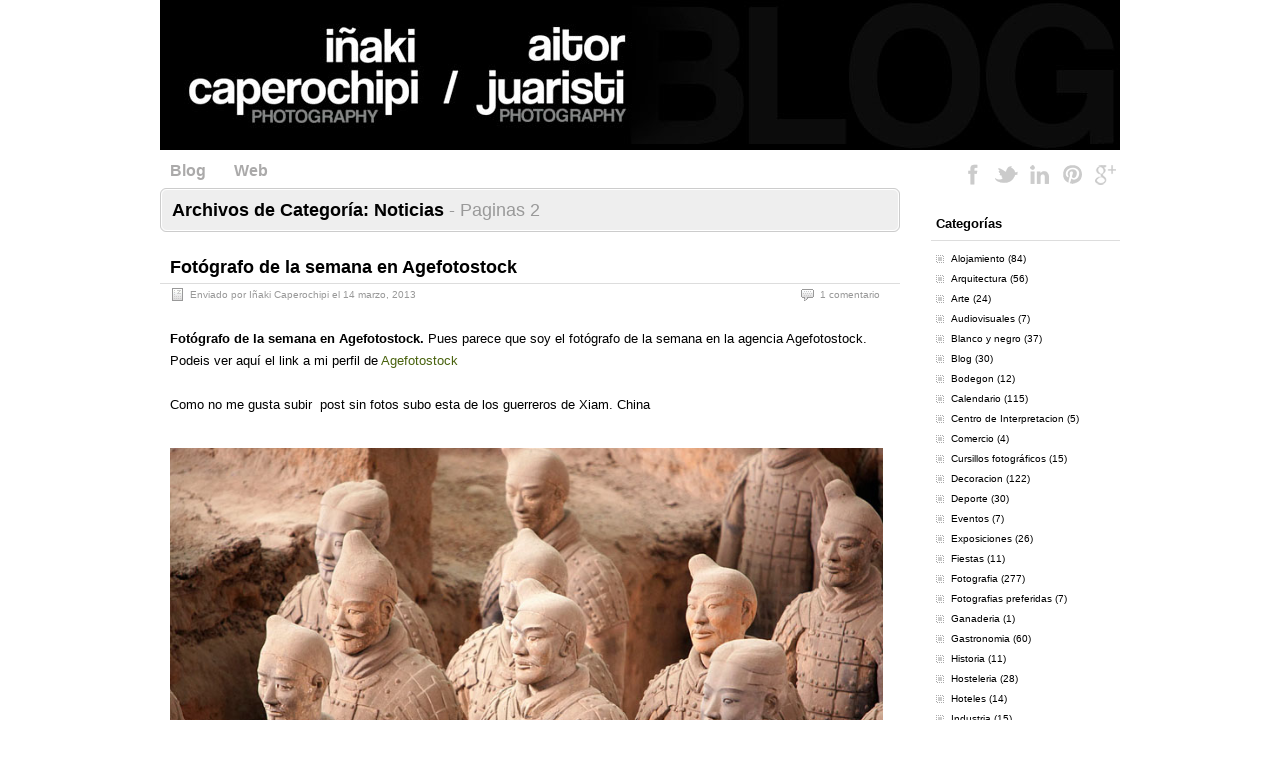

--- FILE ---
content_type: text/html; charset=UTF-8
request_url: http://www.ikapero.com/blog/index.php/category/noticias/page/2/
body_size: 13304
content:
<!DOCTYPE html PUBLIC "-//W3C//DTD XHTML 1.0 Transitional//EN" "http://www.w3.org/TR/xhtml1/DTD/xhtml1-transitional.dtd">
<html xmlns="http://www.w3.org/1999/xhtml" lang="es">
<head profile="http://gmpg.org/xfn/11">
	<meta http-equiv="Content-Type" content="text/html; charset=UTF-8" />
	<title>Noticias Archives - Página 2 de 3 - El Blog de Iñaki Caperochipi</title>
	<link rel="stylesheet" type="text/css" media="all" href="http://www.ikapero.com/blog/wp-content/themes/zbench/style.css" />
		<link rel="pingback" href="http://www.ikapero.com/blog/xmlrpc.php" />
	
	<!-- This site is optimized with the Yoast SEO plugin v15.6.2 - https://yoast.com/wordpress/plugins/seo/ -->
	<meta name="robots" content="index, follow, max-snippet:-1, max-image-preview:large, max-video-preview:-1" />
	<link rel="canonical" href="http://www.ikapero.com/blog/index.php/category/noticias/page/2/" />
	<link rel="prev" href="http://www.ikapero.com/blog/index.php/category/noticias/" />
	<link rel="next" href="http://www.ikapero.com/blog/index.php/category/noticias/page/3/" />
	<meta property="og:locale" content="es_ES" />
	<meta property="og:type" content="article" />
	<meta property="og:title" content="Noticias Archives - Página 2 de 3 - El Blog de Iñaki Caperochipi" />
	<meta property="og:url" content="http://www.ikapero.com/blog/index.php/category/noticias/" />
	<meta property="og:site_name" content="El Blog de Iñaki Caperochipi" />
	<script type="application/ld+json" class="yoast-schema-graph">{"@context":"https://schema.org","@graph":[{"@type":"WebSite","@id":"https://www.ikapero.com/blog/#website","url":"https://www.ikapero.com/blog/","name":"El Blog de I\u00f1aki Caperochipi","description":"","potentialAction":[{"@type":"SearchAction","target":"https://www.ikapero.com/blog/?s={search_term_string}","query-input":"required name=search_term_string"}],"inLanguage":"es"},{"@type":"CollectionPage","@id":"http://www.ikapero.com/blog/index.php/category/noticias/page/2/#webpage","url":"http://www.ikapero.com/blog/index.php/category/noticias/page/2/","name":"Noticias Archives - P\u00e1gina 2 de 3 - El Blog de I\u00f1aki Caperochipi","isPartOf":{"@id":"https://www.ikapero.com/blog/#website"},"inLanguage":"es","potentialAction":[{"@type":"ReadAction","target":["http://www.ikapero.com/blog/index.php/category/noticias/page/2/"]}]}]}</script>
	<!-- / Yoast SEO plugin. -->


<link rel='dns-prefetch' href='//s.w.org' />
<link rel="alternate" type="application/rss+xml" title="El Blog de Iñaki Caperochipi &raquo; Feed" href="http://www.ikapero.com/blog/index.php/feed/" />
<link rel="alternate" type="application/rss+xml" title="El Blog de Iñaki Caperochipi &raquo; Feed de los comentarios" href="http://www.ikapero.com/blog/index.php/comments/feed/" />
<link rel="alternate" type="application/rss+xml" title="El Blog de Iñaki Caperochipi &raquo; Categoría Noticias del feed" href="http://www.ikapero.com/blog/index.php/category/noticias/feed/" />
<!-- This site is powered by Shareaholic - https://shareaholic.com -->
<script type='text/javascript' data-cfasync='false'>
  //<![CDATA[
    _SHR_SETTINGS = {"endpoints":{"local_recs_url":"http:\/\/www.ikapero.com\/blog\/wp-admin\/admin-ajax.php?action=shareaholic_permalink_related"}};
  //]]>
</script>
<script type='text/javascript' data-cfasync='false'
        src='//dsms0mj1bbhn4.cloudfront.net/assets/pub/shareaholic.js'
        data-shr-siteid='ec813029391d42572fd7a32cc089afe6' async='async' >
</script>

<!-- Shareaholic Content Tags -->
<meta name='shareaholic:site_name' content='El Blog de Iñaki Caperochipi' />
<meta name='shareaholic:language' content='es' />
<meta name='shareaholic:site_id' content='ec813029391d42572fd7a32cc089afe6' />
<meta name='shareaholic:wp_version' content='7.8.0.4' />

<!-- Shareaholic Content Tags End -->
		<script type="text/javascript">
			window._wpemojiSettings = {"baseUrl":"https:\/\/s.w.org\/images\/core\/emoji\/13.0.1\/72x72\/","ext":".png","svgUrl":"https:\/\/s.w.org\/images\/core\/emoji\/13.0.1\/svg\/","svgExt":".svg","source":{"concatemoji":"http:\/\/www.ikapero.com\/blog\/wp-includes\/js\/wp-emoji-release.min.js?ver=5.6.16"}};
			!function(e,a,t){var n,r,o,i=a.createElement("canvas"),p=i.getContext&&i.getContext("2d");function s(e,t){var a=String.fromCharCode;p.clearRect(0,0,i.width,i.height),p.fillText(a.apply(this,e),0,0);e=i.toDataURL();return p.clearRect(0,0,i.width,i.height),p.fillText(a.apply(this,t),0,0),e===i.toDataURL()}function c(e){var t=a.createElement("script");t.src=e,t.defer=t.type="text/javascript",a.getElementsByTagName("head")[0].appendChild(t)}for(o=Array("flag","emoji"),t.supports={everything:!0,everythingExceptFlag:!0},r=0;r<o.length;r++)t.supports[o[r]]=function(e){if(!p||!p.fillText)return!1;switch(p.textBaseline="top",p.font="600 32px Arial",e){case"flag":return s([127987,65039,8205,9895,65039],[127987,65039,8203,9895,65039])?!1:!s([55356,56826,55356,56819],[55356,56826,8203,55356,56819])&&!s([55356,57332,56128,56423,56128,56418,56128,56421,56128,56430,56128,56423,56128,56447],[55356,57332,8203,56128,56423,8203,56128,56418,8203,56128,56421,8203,56128,56430,8203,56128,56423,8203,56128,56447]);case"emoji":return!s([55357,56424,8205,55356,57212],[55357,56424,8203,55356,57212])}return!1}(o[r]),t.supports.everything=t.supports.everything&&t.supports[o[r]],"flag"!==o[r]&&(t.supports.everythingExceptFlag=t.supports.everythingExceptFlag&&t.supports[o[r]]);t.supports.everythingExceptFlag=t.supports.everythingExceptFlag&&!t.supports.flag,t.DOMReady=!1,t.readyCallback=function(){t.DOMReady=!0},t.supports.everything||(n=function(){t.readyCallback()},a.addEventListener?(a.addEventListener("DOMContentLoaded",n,!1),e.addEventListener("load",n,!1)):(e.attachEvent("onload",n),a.attachEvent("onreadystatechange",function(){"complete"===a.readyState&&t.readyCallback()})),(n=t.source||{}).concatemoji?c(n.concatemoji):n.wpemoji&&n.twemoji&&(c(n.twemoji),c(n.wpemoji)))}(window,document,window._wpemojiSettings);
		</script>
		<style type="text/css">
img.wp-smiley,
img.emoji {
	display: inline !important;
	border: none !important;
	box-shadow: none !important;
	height: 1em !important;
	width: 1em !important;
	margin: 0 .07em !important;
	vertical-align: -0.1em !important;
	background: none !important;
	padding: 0 !important;
}
</style>
	<link rel='stylesheet' id='wp-block-library-css'  href='http://www.ikapero.com/blog/wp-includes/css/dist/block-library/style.min.css?ver=5.6.16' type='text/css' media='all' />
<link rel='stylesheet' id='wpt-twitter-feed-css'  href='http://www.ikapero.com/blog/wp-content/plugins/wp-to-twitter/css/twitter-feed.css?ver=5.6.16' type='text/css' media='all' />
<link rel="https://api.w.org/" href="http://www.ikapero.com/blog/index.php/wp-json/" /><link rel="alternate" type="application/json" href="http://www.ikapero.com/blog/index.php/wp-json/wp/v2/categories/156" /><link rel="EditURI" type="application/rsd+xml" title="RSD" href="http://www.ikapero.com/blog/xmlrpc.php?rsd" />
<link rel="wlwmanifest" type="application/wlwmanifest+xml" href="http://www.ikapero.com/blog/wp-includes/wlwmanifest.xml" /> 
<meta name="generator" content="WordPress 5.6.16" />
	<meta name="viewport" content="width=device-width"/><!-- for mobile -->
</head>
<body class="archive paged category category-noticias category-156 paged-2 category-paged-2">
<!--<div id="nav">
	<div class="nav-inside">
		<div id="menus">
			<ul id="menus-dt" class="menus-dt">
				<li id="menu-item-12803" class="menu-item menu-item-type-custom menu-item-object-custom menu-item-12803"><a href="https://ikapero.com">Web</a></li>
			</ul>
			<ul id="menus-m" class="menus-m">
				<li>Menu</li>
			</ul>
		</div>
		<div id="search">
			<form id="searchform" method="get" action="http://www.ikapero.com/blog/">
<input type="text" value="Busqueda: escriba y pulse enter" onfocus="if (this.value == 'Busqueda: escriba y pulse enter') {this.value = '';}" onblur="if (this.value == '') {this.value = 'Busqueda: escriba y pulse enter';}" size="35" maxlength="50" name="s" id="s" />
<input type="submit" id="searchsubmit" value="BUSQUEDA" />
</form>		</div>
	</div>
</div>
<div id="header">
		<div class="site_title">
		<h1><a href="http://www.ikapero.com/blog/">El Blog de Iñaki Caperochipi</a></h1>
		<h2></h2>
		<div class="clear"></div>
	</div>
	</div>-->


<div id="header hola">
	<div id="header_box">
				<div id="header_logo">
			<img src="http://www.ikapero.com/blog/wp-content/themes/zbench/imagenes/logo_blog_ikapero.jpg" alt="Visiones Propias | Blog de Iñaki Kaperochipi" usemap="#imagen_cabecera"/>
			<map name="imagen_cabecera">
  				<area shape="rect" coords="0,0,960,150" href="http://www.ikapero.com/blog" alt="Blog de Iñaki Kaperochipi" />
			</map>
		</div>
	</div>
	<div class="clear"></div>

</div>

<div id="nav">
	<div id="menus">
		<ul><li><a href="http://www.ikapero.com/blog">Blog</a></li></ul>
		<ul id="menu-principal-1" class="menu"><li class="menu-item menu-item-type-custom menu-item-object-custom menu-item-12803"><a href="https://ikapero.com">Web</a></li>
</ul>	</div>
	<div id="contenido_barra_social">
		<ul id="nav-social">            
            		<li id="lk-nav-social-facebook" class="primero"><a href="https://www.facebook.com/Inaki.Caperochipi" target="_blank">Facebook</a></li>            
            		<li id="lk-nav-social-twitter"><a href="https://twitter.com/ikapero"  target="_blank">Twitter</a></li>            
            		<li id="lk-nav-social-linkedin"><a href="https://www.linkedin.com/in/ikapero" target="_blank">LinkedIn</a></li>            
            		<li id="lk-nav-social-pinterest" class="ultimo"><a href="http://pinterest.com/ikapero/" target="_blank">Pinterest</a></li>  
            		<li id="lk-nav-social-googleplus" class="ultimo"><a href="http://google.com/+IñakiCaperochipi" target="_blank">Google Plus</a></li>	
		</ul>
 	</div>
 	<div class="clear"></div>
</div>
<div id="wrapper">
<div id="content">
		<div class="page-title">
					<h1>Archivos de Categoría: <span>Noticias<span class="page-title-paged"> - Paginas 2</span></span></h1>
			</div>
		<div class="post-3981 post type-post status-publish format-standard hentry category-noticias tag-agefotostock tag-noticias-2" id="post-3981"><!-- post div -->
		<h2 class="title"><a href="http://www.ikapero.com/blog/index.php/2013/03/fotografo-de-la-semana-en-agefotostock/" title="Permalink to Fotógrafo de la semana en Agefotostock">Fotógrafo de la semana en Agefotostock</a></h2>
		<div class="post-info-top">
			<span class="post-info-date">
				Enviado por <a href="http://www.ikapero.com/blog/index.php/author/ikapero/" title="View all posts by Iñaki Caperochipi" rel="author">Iñaki Caperochipi</a>
				el <a href="http://www.ikapero.com/blog/index.php/2013/03/fotografo-de-la-semana-en-agefotostock/" title="12:40" rel="bookmark">14 marzo, 2013</a>
							</span>
			<span class="gotocomments"><a href="http://www.ikapero.com/blog/index.php/2013/03/fotografo-de-la-semana-en-agefotostock/#comments">1 comentario</a></span>
		</div>
		<div class="clear"></div>
		<div class="entry">
			<p><strong>Fotógrafo de la semana en Agefotostock.</strong> Pues parece que soy el fotógrafo de la semana en la agencia Agefotostock. Podeis ver aquí el link a mi perfil de <a href="http://bit.ly/YrRLeZ" target="_blank">Agefotostock</a></p>
<p>Como no me gusta subir  post sin fotos subo esta de los guerreros de Xiam. China</p>
<p><img loading="lazy" class="alignnone size-full wp-image-3983" title="Guerreros de Terracota" src="http://www.ikapero.com/blog/wp-content/uploads/2013/03/MG_69361.jpg" alt="" width="820" height="547" srcset="http://www.ikapero.com/blog/wp-content/uploads/2013/03/MG_69361.jpg 820w, http://www.ikapero.com/blog/wp-content/uploads/2013/03/MG_69361-300x200.jpg 300w" sizes="(max-width: 820px) 100vw, 820px" /></p>
<div class='shareaholic-canvas' data-app-id='14036142' data-app='recommendations' data-title='Fotógrafo de la semana en Agefotostock' data-link='http://www.ikapero.com/blog/index.php/2013/03/fotografo-de-la-semana-en-agefotostock/' data-summary=''></div>		</div><!-- END entry -->
	</div><!-- END post -->
		<div class="post-3337 post type-post status-publish format-standard hentry category-blog category-noticias tag-aniversario tag-blog-2" id="post-3337"><!-- post div -->
		<h2 class="title"><a href="http://www.ikapero.com/blog/index.php/2012/11/el-blog-esta-de-aniversario/" title="Permalink to El blog está de aniversario.">El blog está de aniversario.</a></h2>
		<div class="post-info-top">
			<span class="post-info-date">
				Enviado por <a href="http://www.ikapero.com/blog/index.php/author/ikapero/" title="View all posts by Iñaki Caperochipi" rel="author">Iñaki Caperochipi</a>
				el <a href="http://www.ikapero.com/blog/index.php/2012/11/el-blog-esta-de-aniversario/" title="07:59" rel="bookmark">28 noviembre, 2012</a>
							</span>
			<span class="gotocomments"><a href="http://www.ikapero.com/blog/index.php/2012/11/el-blog-esta-de-aniversario/#comments">1 comentario</a></span>
		</div>
		<div class="clear"></div>
		<div class="entry">
			<p><strong>El blog está de aniversario. </strong>Durante este mes hemos cumplido nuestro primer aniversario. Parece que fue ayer cuando empezamos a andar. Al principio no sabía lo que duraría esto. Con el tiempo y una vez cogido el ritmo, vas posteando con asiduidad. El numero de visitas sube poco a poco y empiezas a tener unos cuantos seguidores fijos. No soy muy amigo de los números y de las estadísticas pero en este primer año he publicado 207 entradas, que se han posicionado en 23 categorías diferentes. Para ser un blog de contenido propio, creo que está bastante bien. Ganas no me faltan. Me seguireis viendo y leyendo por aqui y también tenis la <a href="http://www.ikapero.com/es/" target="_blank">web</a> para ver mis trabajos.</p>
<p>Espero vuestros comentarios.</p>
<p>Agur</p>
<div class='shareaholic-canvas' data-app-id='14036142' data-app='recommendations' data-title='El blog está de aniversario.' data-link='http://www.ikapero.com/blog/index.php/2012/11/el-blog-esta-de-aniversario/' data-summary=''></div>		</div><!-- END entry -->
	</div><!-- END post -->
		<div class="post-3202 post type-post status-publish format-standard hentry category-fotografia-2 category-noticias tag-fotografo tag-homenaje tag-muerte" id="post-3202"><!-- post div -->
		<h2 class="title"><a href="http://www.ikapero.com/blog/index.php/2012/11/homenaje-a-felix-ordonez-fotografo/" title="Permalink to Homenaje a Felix Ordoñez, fotógrafo">Homenaje a Felix Ordoñez, fotógrafo</a></h2>
		<div class="post-info-top">
			<span class="post-info-date">
				Enviado por <a href="http://www.ikapero.com/blog/index.php/author/ikapero/" title="View all posts by Iñaki Caperochipi" rel="author">Iñaki Caperochipi</a>
				el <a href="http://www.ikapero.com/blog/index.php/2012/11/homenaje-a-felix-ordonez-fotografo/" title="23:36" rel="bookmark">7 noviembre, 2012</a>
							</span>
			<span class="gotocomments"><a href="http://www.ikapero.com/blog/index.php/2012/11/homenaje-a-felix-ordonez-fotografo/#respond">Sin comentarios</a></span>
		</div>
		<div class="clear"></div>
		<div class="entry">
			<p><strong>Homenaje a Felix Ordoñez, fotógrafo. </strong>Hoy es uno de esos días tristes que nos regala la vida. Llegas a casa y te encuentras una mala noticia en tu correo. Un compañero, Felix Ordoñez, ha fallecido en un accidente de trafico, cuando volvía de cubrir el partido de Champions del Real Madrid. Compartíamos amigos en foros y redes sociales. Amigo de todos y colega. Os invito a que veaís una galería de sus fotos aqui:<a href="http://bit.ly/Ul9N3e" target="_blank"> FELIX ORDOÑEZ</a></p>
<p><img loading="lazy" class="alignnone size-full wp-image-3203" title="66285_549995331692999_533116165_n" src="http://www.ikapero.com/blog/wp-content/uploads/2012/11/66285_549995331692999_533116165_n.jpg" alt="Felix Ordoñez" width="556" height="402" srcset="http://www.ikapero.com/blog/wp-content/uploads/2012/11/66285_549995331692999_533116165_n.jpg 556w, http://www.ikapero.com/blog/wp-content/uploads/2012/11/66285_549995331692999_533116165_n-300x216.jpg 300w" sizes="(max-width: 556px) 100vw, 556px" /></p>
<p>&nbsp;</p>
<div class='shareaholic-canvas' data-app-id='14036142' data-app='recommendations' data-title='Homenaje a Felix Ordoñez, fotógrafo' data-link='http://www.ikapero.com/blog/index.php/2012/11/homenaje-a-felix-ordonez-fotografo/' data-summary=''></div>		</div><!-- END entry -->
	</div><!-- END post -->
		<div class="post-2919 post type-post status-publish format-standard hentry category-cursillos-fotograficos category-fotografia-2 category-noticias tag-artezaleak tag-cursillo-fotografico tag-fotografia" id="post-2919"><!-- post div -->
		<h2 class="title"><a href="http://www.ikapero.com/blog/index.php/2012/10/nuevo-cursillo-fotografico-en-zarautz-y-orio/" title="Permalink to Nuevo cursillo fotográfico en Zarautz y Orio">Nuevo cursillo fotográfico en Zarautz y Orio</a></h2>
		<div class="post-info-top">
			<span class="post-info-date">
				Enviado por <a href="http://www.ikapero.com/blog/index.php/author/ikapero/" title="View all posts by Iñaki Caperochipi" rel="author">Iñaki Caperochipi</a>
				el <a href="http://www.ikapero.com/blog/index.php/2012/10/nuevo-cursillo-fotografico-en-zarautz-y-orio/" title="23:33" rel="bookmark">3 octubre, 2012</a>
							</span>
			<span class="gotocomments"><a href="http://www.ikapero.com/blog/index.php/2012/10/nuevo-cursillo-fotografico-en-zarautz-y-orio/#comments">2 comentarios</a></span>
		</div>
		<div class="clear"></div>
		<div class="entry">
			<p><strong>Nuevo cursillo fotográfico en Zarautz y Orio</strong>. Estamos programando un nuevo cursillo fotográfico que se impartirá en Artezaleak de Zarautz para la primera semana de Noviembre. Si estais interesados podeis apuntaros en persona en las oficinas de Artezaleak, o mandando un correo electrónico a <a href="mailto:artezaleak@telefonica.net">artezaleak@telefonica.net</a> o llamandoal telefono 943835568.</p>
<p>Asimismo como novedad vamos a realizar un primer curso en Orio. Los que estéis interesados contactar conmigo dejando un comentario</p>
<div class='shareaholic-canvas' data-app-id='14036142' data-app='recommendations' data-title='Nuevo cursillo fotográfico en Zarautz y Orio' data-link='http://www.ikapero.com/blog/index.php/2012/10/nuevo-cursillo-fotografico-en-zarautz-y-orio/' data-summary=''></div>		</div><!-- END entry -->
	</div><!-- END post -->
		<div class="post-2898 post type-post status-publish format-standard hentry category-exposiciones category-fotografia-2 category-noticias category-viajes tag-exposicion tag-nativos tag-papua-nueva-guinea tag-retratos" id="post-2898"><!-- post div -->
		<h2 class="title"><a href="http://www.ikapero.com/blog/index.php/2012/10/exposicion-de-retratos-de-nativos-de-papua-nueva-guinea-en-salatxo-de-orio/" title="Permalink to Exposición de retratos de nativos de Papua Nueva Guinea en Salatxo de Orio">Exposición de retratos de nativos de Papua Nueva Guinea en Salatxo de Orio</a></h2>
		<div class="post-info-top">
			<span class="post-info-date">
				Enviado por <a href="http://www.ikapero.com/blog/index.php/author/ikapero/" title="View all posts by Iñaki Caperochipi" rel="author">Iñaki Caperochipi</a>
				el <a href="http://www.ikapero.com/blog/index.php/2012/10/exposicion-de-retratos-de-nativos-de-papua-nueva-guinea-en-salatxo-de-orio/" title="10:54" rel="bookmark">3 octubre, 2012</a>
							</span>
			<span class="gotocomments"><a href="http://www.ikapero.com/blog/index.php/2012/10/exposicion-de-retratos-de-nativos-de-papua-nueva-guinea-en-salatxo-de-orio/#respond">Sin comentarios</a></span>
		</div>
		<div class="clear"></div>
		<div class="entry">
			<p>Durante todo el mes de Noviembre cuelgo una exposición de retratos de nativos de <a href="http://www.ikapero.com/es/galeria/08_viajes/03_oceania/01_Papua_Nueva_guinea" target="_blank">Papua Nueva Guinea</a> en el Salatxo de Orio.  Este trabajo forma parte de un reportaje que hicimos en dicha isla. El objetivo primordial fue asistir a los Sing Sing de Mount Hagen. Alli durante varios dias tuvimos la oportunidad de  confraternizar con mas de 50 grupos sociales diferentes. Sus pinturas faciales, sus ropajes con un gran bagaje bélico,  y sus danzas llenaran nuestras retinas.</p>
<p>Los que andeis por la zona podeis acercaros a Orio. Para los que os quede lejos &#8230;os iré enseñando en sucesivos post las imágenes que forman dicha muestra&#8230;</p>
<p>&nbsp;</p>
<p><img loading="lazy" class="alignnone size-full wp-image-2907" title="Tribu Mendi en el Sing Sing de Paiakona" src="http://www.ikapero.com/blog/wp-content/uploads/2012/10/2008_03697.jpg" alt="" width="720" height="480" srcset="http://www.ikapero.com/blog/wp-content/uploads/2012/10/2008_03697.jpg 720w, http://www.ikapero.com/blog/wp-content/uploads/2012/10/2008_03697-300x200.jpg 300w" sizes="(max-width: 720px) 100vw, 720px" /><span class="zbench-more-link"> <a href="http://www.ikapero.com/blog/index.php/2012/10/exposicion-de-retratos-de-nativos-de-papua-nueva-guinea-en-salatxo-de-orio/#more-2898" class="more-link">Leer más &raquo;</a></span></p>
<div class='shareaholic-canvas' data-app-id='14036142' data-app='recommendations' data-title='Exposición de retratos de nativos de Papua Nueva Guinea en Salatxo de Orio' data-link='http://www.ikapero.com/blog/index.php/2012/10/exposicion-de-retratos-de-nativos-de-papua-nueva-guinea-en-salatxo-de-orio/' data-summary=''></div>		</div><!-- END entry -->
	</div><!-- END post -->
		<div class="post-2854 post type-post status-publish format-standard hentry category-noticias tag-entrevista tag-inaki-caperochipi tag-usandizaga-diseno tag-web" id="post-2854"><!-- post div -->
		<h2 class="title"><a href="http://www.ikapero.com/blog/index.php/2012/09/inaki-caperochipi-pasion-fotografica-entrevista-en-la-web-de-usandizaga-diseno/" title="Permalink to Inaki Caperochipi: pasión fotográfica. Entrevista en la web de Usandizaga Diseno">Inaki Caperochipi: pasión fotográfica. Entrevista en la web de Usandizaga Diseno</a></h2>
		<div class="post-info-top">
			<span class="post-info-date">
				Enviado por <a href="http://www.ikapero.com/blog/index.php/author/ikapero/" title="View all posts by Iñaki Caperochipi" rel="author">Iñaki Caperochipi</a>
				el <a href="http://www.ikapero.com/blog/index.php/2012/09/inaki-caperochipi-pasion-fotografica-entrevista-en-la-web-de-usandizaga-diseno/" title="15:49" rel="bookmark">19 septiembre, 2012</a>
							</span>
			<span class="gotocomments"><a href="http://www.ikapero.com/blog/index.php/2012/09/inaki-caperochipi-pasion-fotografica-entrevista-en-la-web-de-usandizaga-diseno/#respond">Sin comentarios</a></span>
		</div>
		<div class="clear"></div>
		<div class="entry">
			<p>En la web de <a href="http://www.usandizaga.com/design/inaki-caperochipi-pasion-fotografica/">Usandizaga Diseño</a>, me han publicado una entrevista que me hicieron a finales de Julio. En ella hablo de mis comienzos en la fotografía, mis pasiones, mis fotógrafos favoritos y más cosas. Tenéis también una pequeña colección de fotografías de mi trabajo&#8230;pero lo mejor es que os paséis por ella y le deis un vistazo. Podeis verla haciendo clik aquí: <a href="http://www.ikapero.com/blog/index.php/2012/09/inaki-caperochipi-pasion-fotografica-entrevista-en-la-web-de-usandizaga-diseno/#more-2854">Entrevista</a> o clickando en <a href="http://www.ikapero.com/blog/index.php/2012/09/inaki-caperochipi-pasion-fotografica-entrevista-en-la-web-de-usandizaga-diseno/#more-2854">Leer mas</a><span class="zbench-more-link"> <a href="http://www.ikapero.com/blog/index.php/2012/09/inaki-caperochipi-pasion-fotografica-entrevista-en-la-web-de-usandizaga-diseno/#more-2854" class="more-link">Leer más &raquo;</a></span></p>
<div class='shareaholic-canvas' data-app-id='14036142' data-app='recommendations' data-title='Inaki Caperochipi: pasión fotográfica. Entrevista en la web de Usandizaga Diseno' data-link='http://www.ikapero.com/blog/index.php/2012/09/inaki-caperochipi-pasion-fotografica-entrevista-en-la-web-de-usandizaga-diseno/' data-summary=''></div>		</div><!-- END entry -->
	</div><!-- END post -->
		<div class="post-2828 post type-post status-publish format-standard hentry category-deporte category-noticias tag-hondarribia tag-orio tag-playoff tag-regatas-traineras" id="post-2828"><!-- post div -->
		<h2 class="title"><a href="http://www.ikapero.com/blog/index.php/2012/09/aupa-orio-aupa-zumaia-y-aupa-hondarribia/" title="Permalink to Aupa Orio, Aupa Zumaia y Aupa Hondarribia">Aupa Orio, Aupa Zumaia y Aupa Hondarribia</a></h2>
		<div class="post-info-top">
			<span class="post-info-date">
				Enviado por <a href="http://www.ikapero.com/blog/index.php/author/ikapero/" title="View all posts by Iñaki Caperochipi" rel="author">Iñaki Caperochipi</a>
				el <a href="http://www.ikapero.com/blog/index.php/2012/09/aupa-orio-aupa-zumaia-y-aupa-hondarribia/" title="19:17" rel="bookmark">16 septiembre, 2012</a>
							</span>
			<span class="gotocomments"><a href="http://www.ikapero.com/blog/index.php/2012/09/aupa-orio-aupa-zumaia-y-aupa-hondarribia/#respond">Sin comentarios</a></span>
		</div>
		<div class="clear"></div>
		<div class="entry">
			<p>Zorionak a las tres tripulaciones  y a sus aficiones. Especialmente a Orio por conseguir volver a la liga ACT. Hoy sé que en Orio habrá fiesta hasta muy tarde. Se lo merecen. Es un pueblo por y para el remo. Eché de menos el amarillo en la Concha.</p>
<p>Zorionak también a Zumaia. Han conseguios mantenerse y además con remeros de casa. Eso tienen mucho mérito. Bueno les deben una cena a los de San Juan.</p>
<p>Zorionak tambien a Hondarribia que a la chita callando a hecho una gran temporada.</p>
<p><img loading="lazy" class="alignnone size-full wp-image-2830" title="Trainera de Orio. Regatas de la Concha" src="http://www.ikapero.com/blog/wp-content/uploads/2012/09/2012_021001.jpg" alt="" width="720" height="480" srcset="http://www.ikapero.com/blog/wp-content/uploads/2012/09/2012_021001.jpg 720w, http://www.ikapero.com/blog/wp-content/uploads/2012/09/2012_021001-300x200.jpg 300w" sizes="(max-width: 720px) 100vw, 720px" /><span class="zbench-more-link"> <a href="http://www.ikapero.com/blog/index.php/2012/09/aupa-orio-aupa-zumaia-y-aupa-hondarribia/#more-2828" class="more-link">Leer más &raquo;</a></span></p>
<div class='shareaholic-canvas' data-app-id='14036142' data-app='recommendations' data-title='Aupa Orio, Aupa Zumaia y Aupa Hondarribia' data-link='http://www.ikapero.com/blog/index.php/2012/09/aupa-orio-aupa-zumaia-y-aupa-hondarribia/' data-summary=''></div>		</div><!-- END entry -->
	</div><!-- END post -->
		<div class="post-2749 post type-post status-publish format-standard hentry category-deporte category-fotografia-2 category-noticias tag-donostia tag-regatas-de-la-concha tag-sansebastian tag-traineras" id="post-2749"><!-- post div -->
		<h2 class="title"><a href="http://www.ikapero.com/blog/index.php/2012/09/regatas-de-la-concha-2007/" title="Permalink to Regatas de La Concha 2007">Regatas de La Concha 2007</a></h2>
		<div class="post-info-top">
			<span class="post-info-date">
				Enviado por <a href="http://www.ikapero.com/blog/index.php/author/ikapero/" title="View all posts by Iñaki Caperochipi" rel="author">Iñaki Caperochipi</a>
				el <a href="http://www.ikapero.com/blog/index.php/2012/09/regatas-de-la-concha-2007/" title="10:14" rel="bookmark">7 septiembre, 2012</a>
							</span>
			<span class="gotocomments"><a href="http://www.ikapero.com/blog/index.php/2012/09/regatas-de-la-concha-2007/#respond">Sin comentarios</a></span>
		</div>
		<div class="clear"></div>
		<div class="entry">
			<p>Regatas de La Concha 2007. En vísperas del día decisivo de las regatas de La Concha quiero recordar con imágenes la edición del 2007 en la que Orio ganó su 31 Bandera. Hizo un día precioso, el sol calentó de lo lindo. A primera hora de la mañana, el puerto  se encontraba repleto de gente  con los colores de su trainera. Fui testigo del calentamiento de varias traineras. Una hora antes del comienzo de las regatas cada traibera empezó su ritual: calentamiento en tierra, barco al agua, primeras paladas y antes de salir del puerto el clamor de las aficiones.</p>
<p>Cuando estuvieron las traineras en el agua me dirigí al Paseo  Nuevo a captar el ambiente. Para el que no haya estado nunca un consejo: hay que verlo si o si al menos una vez en la vida. Cada uno elige el mejor sitio. Unos van a la isla, otros al Paseo Nuevo. Algunos se quedan por el Aquarium y hay quien prefiere una vista mas panorámica  desde Urgull. Por supuesto que no podemos olvidar a los que las ven desde el agua en sus barcos o canoas. El ambiento es tenso pero sobretodo crece el griterío y los ánimos en cuanto las traineras hacen el largo de vuelta. Una vez terminada la primera tanda, empieza la de honor. Los gestos son mas duros. Se nota la tensión. Los aficionados escuchan la radio, escriben los tiempos de paso en pequeñas libretas y  todo se encomienda a la txampa final. En cuanto las traineras enfilan la bahía el griterio se hace ensordecedor. En unos minutos el esfuerzo de veinte minutos de estos remeros habrá terminado. Una vez cruzada la línea de llegada se derrumban sobre las tostas. Los ganadores, aún cansados exhiben una sonrisa, los otros miran pero no ven. El siguiente paso es recoger la bandera y arrimarse a la rampla del puerto. Aquí el ambiente es increible. Cada afición, con su colorido, recibe a su trainera entre aplauso y consignas. Queda recibir a los ganadores que llegan con la Bandera enarbolada en la popa. Suben los remos y se desata la histeria colectiva. En 2007 el puerto se hizo amarillo. El color de Orio, que ganó su 31 bandera. Les quedaba un día largo. A ultima hora el recibimiento en la plaza de Orio con todo el pueblo de amarillo a los pies de los remeros agitando la bandera&#8230;y la fiesta siguió&#8230;<img loading="lazy" class="alignnone size-full wp-image-2767" title="Recibimiento en Orio a los ganadores de las Regatas de La Concha" src="http://www.ikapero.com/blog/wp-content/uploads/2012/09/MG_7876.jpg" alt="" width="720" height="480" srcset="http://www.ikapero.com/blog/wp-content/uploads/2012/09/MG_7876.jpg 720w, http://www.ikapero.com/blog/wp-content/uploads/2012/09/MG_7876-300x200.jpg 300w" sizes="(max-width: 720px) 100vw, 720px" /><br />
<span class="zbench-more-link"> <a href="http://www.ikapero.com/blog/index.php/2012/09/regatas-de-la-concha-2007/#more-2749" class="more-link">Leer más &raquo;</a></span></p>
<div class='shareaholic-canvas' data-app-id='14036142' data-app='recommendations' data-title='Regatas de La Concha 2007' data-link='http://www.ikapero.com/blog/index.php/2012/09/regatas-de-la-concha-2007/' data-summary=''></div>		</div><!-- END entry -->
	</div><!-- END post -->
		<div class="post-2640 post type-post status-publish format-standard hentry category-deporte category-fotografia-2 category-noticias tag-donostia tag-regatas-de-la-concha tag-san-sebastian tag-traineras" id="post-2640"><!-- post div -->
		<h2 class="title"><a href="http://www.ikapero.com/blog/index.php/2012/08/regatas-de-la-concha-clasificatorias/" title="Permalink to Regatas de la Concha. Clasificatorias">Regatas de la Concha. Clasificatorias</a></h2>
		<div class="post-info-top">
			<span class="post-info-date">
				Enviado por <a href="http://www.ikapero.com/blog/index.php/author/ikapero/" title="View all posts by Iñaki Caperochipi" rel="author">Iñaki Caperochipi</a>
				el <a href="http://www.ikapero.com/blog/index.php/2012/08/regatas-de-la-concha-clasificatorias/" title="20:04" rel="bookmark">31 agosto, 2012</a>
							</span>
			<span class="gotocomments"><a href="http://www.ikapero.com/blog/index.php/2012/08/regatas-de-la-concha-clasificatorias/#respond">Sin comentarios</a></span>
		</div>
		<div class="clear"></div>
		<div class="entry">
			<p>Regatas de la Concha. Clasificatorias. Ayer jueves 30 de Agosto, tuve la oportunidad de presenciar un gran espectáculo en la Bahia de la Concha de San Sebastian &#8211; Donostia. Se trataba de la jornada de clasificación. Tomaron parte 7 embarcaciones en categoría femenina y 24 en masculina. La mar quiso ser protagonista y vaya que si lo fué. Acompañado de un fuerte viento racheado y de lluvia a ratos, las traineras tuvieron que peleara para mantener su rumbo. La gente que abarrotó los sitios habituales de observación, aguantó estoicamente las inclemencias del tiempo, disfrutando de un evento sin igual.</p>
<p>Al final San Pedro y Orio entre las favoritas no se clasificaron y la sorpresa la dieron los gallegos de Chapela. Kaiku dominó como acostumbra y Astillero protagonizó una buena regata.</p>
<p>Os dejo unas fotos del ambiente y a esperar al domingo.</p>
<p><img loading="lazy" class="alignnone size-full wp-image-2645" title="Regatas de la Concha" src="http://www.ikapero.com/blog/wp-content/uploads/2012/08/2012_02125.jpg" alt="" width="720" height="480" srcset="http://www.ikapero.com/blog/wp-content/uploads/2012/08/2012_02125.jpg 720w, http://www.ikapero.com/blog/wp-content/uploads/2012/08/2012_02125-300x200.jpg 300w" sizes="(max-width: 720px) 100vw, 720px" /><span class="zbench-more-link"> <a href="http://www.ikapero.com/blog/index.php/2012/08/regatas-de-la-concha-clasificatorias/#more-2640" class="more-link">Leer más &raquo;</a></span></p>
<div class='shareaholic-canvas' data-app-id='14036142' data-app='recommendations' data-title='Regatas de la Concha. Clasificatorias' data-link='http://www.ikapero.com/blog/index.php/2012/08/regatas-de-la-concha-clasificatorias/' data-summary=''></div>		</div><!-- END entry -->
	</div><!-- END post -->
		<div class="post-2608 post type-post status-publish format-standard hentry category-deporte category-fotografia-2 category-noticias tag-donostia tag-regatas-de-la-concha tag-san-sebastian tag-traineras" id="post-2608"><!-- post div -->
		<h2 class="title"><a href="http://www.ikapero.com/blog/index.php/2012/08/regatas-de-la-concha-de-san-sebastian/" title="Permalink to Regatas de La Concha de San Sebastian">Regatas de La Concha de San Sebastian</a></h2>
		<div class="post-info-top">
			<span class="post-info-date">
				Enviado por <a href="http://www.ikapero.com/blog/index.php/author/ikapero/" title="View all posts by Iñaki Caperochipi" rel="author">Iñaki Caperochipi</a>
				el <a href="http://www.ikapero.com/blog/index.php/2012/08/regatas-de-la-concha-de-san-sebastian/" title="09:25" rel="bookmark">29 agosto, 2012</a>
							</span>
			<span class="gotocomments"><a href="http://www.ikapero.com/blog/index.php/2012/08/regatas-de-la-concha-de-san-sebastian/#respond">Sin comentarios</a></span>
		</div>
		<div class="clear"></div>
		<div class="entry">
			<p>Si hay algún espectáculo capaz de atraer a miles de personas esas son las regatas de La Concha. Surgieron de un modo de vida concreto: la pesca en mar abierto. En un principio las competiciones eran apuestas com dinero de por medio, pero a a partir de 1879 fueron inciuidas dichas regatas dentro del programa festivo.</p>
<p>Este año se cumplen 119 ediciones. No hay ningún otro evento que logre reunir tal cantidad de gente entre las laderas de Urgull, el Paseo Nuevo, el Muelle mas toda la gente que lo sigue por televisión.</p>
<p>Este jueves 30 de Agosto se celebrarán las regatas clasificatorias que darán los 4 puestos en categoría femenina y los 7 en masculina. Hay una tripulación mas que sale de una clasificatoria de embarcaciones de Donosti. Las regatas comenzaran  a las 17,30 en categoría femenina y a las 18,00 en masculina. No os lo perdais. Os dejo unas cuantas fotos de la edición de la edición del 2006.</p>
<p><img loading="lazy" class="alignnone size-full wp-image-2609" title="Regatas de traineras de la Concha" src="http://www.ikapero.com/blog/wp-content/uploads/2012/08/2006_03218P.jpg" alt="" width="720" height="454" srcset="http://www.ikapero.com/blog/wp-content/uploads/2012/08/2006_03218P.jpg 720w, http://www.ikapero.com/blog/wp-content/uploads/2012/08/2006_03218P-300x189.jpg 300w" sizes="(max-width: 720px) 100vw, 720px" /><span class="zbench-more-link"> <a href="http://www.ikapero.com/blog/index.php/2012/08/regatas-de-la-concha-de-san-sebastian/#more-2608" class="more-link">Leer más &raquo;</a></span></p>
<div class='shareaholic-canvas' data-app-id='14036142' data-app='recommendations' data-title='Regatas de La Concha de San Sebastian' data-link='http://www.ikapero.com/blog/index.php/2012/08/regatas-de-la-concha-de-san-sebastian/' data-summary=''></div>		</div><!-- END entry -->
	</div><!-- END post -->
	<div id="pagination"><a href="http://www.ikapero.com/blog/index.php/category/noticias/" >&laquo; Página anterior</a> | <a href="http://www.ikapero.com/blog/index.php/category/noticias/page/3/" >Página siguiente &raquo;</a></div></div><!--content-->
<div id="sidebar-border">
	<div id="rss_border">
		<div class="rss_border">
			<div id="rss_wrap">
				<div class="rss_wrap">
										<a class="rss " href="http://www.ikapero.com/blog/index.php/feed/" rel="bookmark" title="RSS Feed">RSS Feed</a>
															<a class="facebook" href="https://www.facebook.com/Inaki.Caperochipi" rel="author" title="Facebook">Facebook</a>
																								</div>
			</div>
		</div>
	</div>
	<div id="sidebar">

<div id="categories-2" class="widget widget_categories"><h3 class="widgettitle">Categorías</h3>
			<ul>
					<li class="cat-item cat-item-614"><a href="http://www.ikapero.com/blog/index.php/category/alojamiento/">Alojamiento</a> (84)
</li>
	<li class="cat-item cat-item-178"><a href="http://www.ikapero.com/blog/index.php/category/arquitectura-2/">Arquitectura</a> (56)
</li>
	<li class="cat-item cat-item-592"><a href="http://www.ikapero.com/blog/index.php/category/arte/">Arte</a> (24)
</li>
	<li class="cat-item cat-item-26"><a href="http://www.ikapero.com/blog/index.php/category/audiovisuales/">Audiovisuales</a> (7)
</li>
	<li class="cat-item cat-item-173"><a href="http://www.ikapero.com/blog/index.php/category/blanco-y-negro/">Blanco y negro</a> (37)
</li>
	<li class="cat-item cat-item-8"><a href="http://www.ikapero.com/blog/index.php/category/blog/">Blog</a> (30)
</li>
	<li class="cat-item cat-item-430"><a href="http://www.ikapero.com/blog/index.php/category/bodegon/">Bodegon</a> (12)
</li>
	<li class="cat-item cat-item-457"><a href="http://www.ikapero.com/blog/index.php/category/calendario-2/">Calendario</a> (115)
</li>
	<li class="cat-item cat-item-666"><a href="http://www.ikapero.com/blog/index.php/category/centro-de-interpretacion/">Centro de Interpretacion</a> (5)
</li>
	<li class="cat-item cat-item-824"><a href="http://www.ikapero.com/blog/index.php/category/comercio-2/">Comercio</a> (4)
</li>
	<li class="cat-item cat-item-19"><a href="http://www.ikapero.com/blog/index.php/category/cursillos-fotograficos/">Cursillos fotográficos</a> (15)
</li>
	<li class="cat-item cat-item-302"><a href="http://www.ikapero.com/blog/index.php/category/decoracion-2/">Decoracion</a> (122)
</li>
	<li class="cat-item cat-item-278"><a href="http://www.ikapero.com/blog/index.php/category/deporte/">Deporte</a> (30)
</li>
	<li class="cat-item cat-item-739"><a href="http://www.ikapero.com/blog/index.php/category/eventos/">Eventos</a> (7)
</li>
	<li class="cat-item cat-item-88"><a href="http://www.ikapero.com/blog/index.php/category/exposiciones/">Exposiciones</a> (26)
</li>
	<li class="cat-item cat-item-609"><a href="http://www.ikapero.com/blog/index.php/category/fiestas-2/">Fiestas</a> (11)
</li>
	<li class="cat-item cat-item-123"><a href="http://www.ikapero.com/blog/index.php/category/fotografia-2/">Fotografia</a> (277)
</li>
	<li class="cat-item cat-item-535"><a href="http://www.ikapero.com/blog/index.php/category/fotografias-preferidas/">Fotografias preferidas</a> (7)
</li>
	<li class="cat-item cat-item-612"><a href="http://www.ikapero.com/blog/index.php/category/ganaderia/">Ganaderia</a> (1)
</li>
	<li class="cat-item cat-item-94"><a href="http://www.ikapero.com/blog/index.php/category/gastronomia/">Gastronomia</a> (60)
</li>
	<li class="cat-item cat-item-674"><a href="http://www.ikapero.com/blog/index.php/category/historia/">Historia</a> (11)
</li>
	<li class="cat-item cat-item-741"><a href="http://www.ikapero.com/blog/index.php/category/hosteleria/">Hosteleria</a> (28)
</li>
	<li class="cat-item cat-item-762"><a href="http://www.ikapero.com/blog/index.php/category/hoteles/">Hoteles</a> (14)
</li>
	<li class="cat-item cat-item-263"><a href="http://www.ikapero.com/blog/index.php/category/industria/">Industria</a> (15)
</li>
	<li class="cat-item cat-item-539"><a href="http://www.ikapero.com/blog/index.php/category/industria-pesquera/">Industria pesquera</a> (6)
</li>
	<li class="cat-item cat-item-168"><a href="http://www.ikapero.com/blog/index.php/category/interiores-2/">Interiorismo</a> (164)
</li>
	<li class="cat-item cat-item-239"><a href="http://www.ikapero.com/blog/index.php/category/mobiliario-2/">Mobiliario</a> (103)
</li>
	<li class="cat-item cat-item-588"><a href="http://www.ikapero.com/blog/index.php/category/moda-2/">Moda</a> (5)
</li>
	<li class="cat-item cat-item-522"><a href="http://www.ikapero.com/blog/index.php/category/museos/">Museos</a> (18)
</li>
	<li class="cat-item cat-item-269"><a href="http://www.ikapero.com/blog/index.php/category/musica-en-vivo/">Musica en vivo</a> (6)
</li>
	<li class="cat-item cat-item-293"><a href="http://www.ikapero.com/blog/index.php/category/naturaleza/">Naturaleza</a> (93)
</li>
	<li class="cat-item cat-item-156 current-cat"><a aria-current="page" href="http://www.ikapero.com/blog/index.php/category/noticias/">Noticias</a> (30)
</li>
	<li class="cat-item cat-item-557"><a href="http://www.ikapero.com/blog/index.php/category/packaging/">Packaging</a> (1)
</li>
	<li class="cat-item cat-item-34"><a href="http://www.ikapero.com/blog/index.php/category/publicaciones/">Publicaciones</a> (23)
</li>
	<li class="cat-item cat-item-547"><a href="http://www.ikapero.com/blog/index.php/category/pueblos-y-ciudades/">Pueblos y Ciudades</a> (40)
</li>
	<li class="cat-item cat-item-508"><a href="http://www.ikapero.com/blog/index.php/category/reportaje-2/">Reportaje</a> (29)
</li>
	<li class="cat-item cat-item-325"><a href="http://www.ikapero.com/blog/index.php/category/retratos-2/">Retratos</a> (7)
</li>
	<li class="cat-item cat-item-292"><a href="http://www.ikapero.com/blog/index.php/category/rutas/">Rutas</a> (29)
</li>
	<li class="cat-item cat-item-81"><a href="http://www.ikapero.com/blog/index.php/category/trabajos/">Trabajos</a> (78)
</li>
	<li class="cat-item cat-item-473"><a href="http://www.ikapero.com/blog/index.php/category/tradiciones/">Tradiciones</a> (23)
</li>
	<li class="cat-item cat-item-3"><a href="http://www.ikapero.com/blog/index.php/category/viajes/">Viajes</a> (269)
</li>
	<li class="cat-item cat-item-624"><a href="http://www.ikapero.com/blog/index.php/category/vinos/">Vinos</a> (3)
</li>
			</ul>

			</div><div id="tag_cloud-3" class="widget widget_tag_cloud"><h3 class="widgettitle">Tags</h3><div class="tagcloud"><a href="http://www.ikapero.com/blog/index.php/tag/africa/" class="tag-cloud-link tag-link-244 tag-link-position-1" style="font-size: 13.102803738318pt;" aria-label="africa (34 elementos)">africa</a>
<a href="http://www.ikapero.com/blog/index.php/tag/alojamiento-2/" class="tag-cloud-link tag-link-711 tag-link-position-2" style="font-size: 14.542056074766pt;" aria-label="alojamiento (44 elementos)">alojamiento</a>
<a href="http://www.ikapero.com/blog/index.php/tag/apartamento/" class="tag-cloud-link tag-link-138 tag-link-position-3" style="font-size: 15.981308411215pt;" aria-label="apartamento (56 elementos)">apartamento</a>
<a href="http://www.ikapero.com/blog/index.php/tag/arquitectura/" class="tag-cloud-link tag-link-86 tag-link-position-4" style="font-size: 13.102803738318pt;" aria-label="arquitectura (34 elementos)">arquitectura</a>
<a href="http://www.ikapero.com/blog/index.php/tag/artezaleak/" class="tag-cloud-link tag-link-22 tag-link-position-5" style="font-size: 8.6542056074766pt;" aria-label="Artezaleak (15 elementos)">Artezaleak</a>
<a href="http://www.ikapero.com/blog/index.php/tag/baztan/" class="tag-cloud-link tag-link-115 tag-link-position-6" style="font-size: 9.0467289719626pt;" aria-label="baztán (16 elementos)">baztán</a>
<a href="http://www.ikapero.com/blog/index.php/tag/blanco-y-negro/" class="tag-cloud-link tag-link-979 tag-link-position-7" style="font-size: 8pt;" aria-label="Blanco y negro (13 elementos)">Blanco y negro</a>
<a href="http://www.ikapero.com/blog/index.php/tag/calendario/" class="tag-cloud-link tag-link-120 tag-link-position-8" style="font-size: 18.859813084112pt;" aria-label="calendario (94 elementos)">calendario</a>
<a href="http://www.ikapero.com/blog/index.php/tag/china/" class="tag-cloud-link tag-link-4 tag-link-position-9" style="font-size: 12.710280373832pt;" aria-label="china (31 elementos)">china</a>
<a href="http://www.ikapero.com/blog/index.php/tag/danakil/" class="tag-cloud-link tag-link-111 tag-link-position-10" style="font-size: 9.7009345794393pt;" aria-label="danakil (18 elementos)">danakil</a>
<a href="http://www.ikapero.com/blog/index.php/tag/decoracion/" class="tag-cloud-link tag-link-183 tag-link-position-11" style="font-size: 14.803738317757pt;" aria-label="decoracion (46 elementos)">decoracion</a>
<a href="http://www.ikapero.com/blog/index.php/tag/deporte-2/" class="tag-cloud-link tag-link-281 tag-link-position-12" style="font-size: 8.392523364486pt;" aria-label="deporte (14 elementos)">deporte</a>
<a href="http://www.ikapero.com/blog/index.php/tag/desierto/" class="tag-cloud-link tag-link-91 tag-link-position-13" style="font-size: 10.485981308411pt;" aria-label="desierto (21 elementos)">desierto</a>
<a href="http://www.ikapero.com/blog/index.php/tag/dica/" class="tag-cloud-link tag-link-144 tag-link-position-14" style="font-size: 9.0467289719626pt;" aria-label="dica (16 elementos)">dica</a>
<a href="http://www.ikapero.com/blog/index.php/tag/donostia/" class="tag-cloud-link tag-link-170 tag-link-position-15" style="font-size: 17.158878504673pt;" aria-label="donostia (69 elementos)">donostia</a>
<a href="http://www.ikapero.com/blog/index.php/tag/etiopia/" class="tag-cloud-link tag-link-230 tag-link-position-16" style="font-size: 11.009345794393pt;" aria-label="etiopia (23 elementos)">etiopia</a>
<a href="http://www.ikapero.com/blog/index.php/tag/exposicion/" class="tag-cloud-link tag-link-89 tag-link-position-17" style="font-size: 12.056074766355pt;" aria-label="exposición (28 elementos)">exposición</a>
<a href="http://www.ikapero.com/blog/index.php/tag/fezzan/" class="tag-cloud-link tag-link-841 tag-link-position-18" style="font-size: 9.4392523364486pt;" aria-label="Fezzan (17 elementos)">Fezzan</a>
<a href="http://www.ikapero.com/blog/index.php/tag/flysch/" class="tag-cloud-link tag-link-311 tag-link-position-19" style="font-size: 10.747663551402pt;" aria-label="flysch (22 elementos)">flysch</a>
<a href="http://www.ikapero.com/blog/index.php/tag/fotografia/" class="tag-cloud-link tag-link-21 tag-link-position-20" style="font-size: 13.102803738318pt;" aria-label="fotografia (34 elementos)">fotografia</a>
<a href="http://www.ikapero.com/blog/index.php/tag/gastronomia-2/" class="tag-cloud-link tag-link-98 tag-link-position-21" style="font-size: 13.495327102804pt;" aria-label="gastronomia (36 elementos)">gastronomia</a>
<a href="http://www.ikapero.com/blog/index.php/tag/getaria/" class="tag-cloud-link tag-link-85 tag-link-position-22" style="font-size: 11.271028037383pt;" aria-label="getaria (24 elementos)">getaria</a>
<a href="http://www.ikapero.com/blog/index.php/tag/hotel/" class="tag-cloud-link tag-link-493 tag-link-position-23" style="font-size: 9.7009345794393pt;" aria-label="hotel (18 elementos)">hotel</a>
<a href="http://www.ikapero.com/blog/index.php/tag/iceland/" class="tag-cloud-link tag-link-590 tag-link-position-24" style="font-size: 15.981308411215pt;" aria-label="Iceland (57 elementos)">Iceland</a>
<a href="http://www.ikapero.com/blog/index.php/tag/interiores/" class="tag-cloud-link tag-link-131 tag-link-position-25" style="font-size: 9.7009345794393pt;" aria-label="interiores (18 elementos)">interiores</a>
<a href="http://www.ikapero.com/blog/index.php/tag/interiorismo/" class="tag-cloud-link tag-link-192 tag-link-position-26" style="font-size: 14.672897196262pt;" aria-label="interiorismo (45 elementos)">interiorismo</a>
<a href="http://www.ikapero.com/blog/index.php/tag/iran/" class="tag-cloud-link tag-link-897 tag-link-position-27" style="font-size: 11.401869158879pt;" aria-label="Irán (25 elementos)">Irán</a>
<a href="http://www.ikapero.com/blog/index.php/tag/islandia/" class="tag-cloud-link tag-link-237 tag-link-position-28" style="font-size: 16.635514018692pt;" aria-label="Islandia (64 elementos)">Islandia</a>
<a href="http://www.ikapero.com/blog/index.php/tag/libia/" class="tag-cloud-link tag-link-92 tag-link-position-29" style="font-size: 10.224299065421pt;" aria-label="libia (20 elementos)">libia</a>
<a href="http://www.ikapero.com/blog/index.php/tag/madagascar/" class="tag-cloud-link tag-link-28 tag-link-position-30" style="font-size: 11.663551401869pt;" aria-label="madagascar (26 elementos)">madagascar</a>
<a href="http://www.ikapero.com/blog/index.php/tag/mobiliario/" class="tag-cloud-link tag-link-185 tag-link-position-31" style="font-size: 14.14953271028pt;" aria-label="mobiliario (41 elementos)">mobiliario</a>
<a href="http://www.ikapero.com/blog/index.php/tag/naturaleza-2/" class="tag-cloud-link tag-link-296 tag-link-position-32" style="font-size: 13.626168224299pt;" aria-label="naturaleza (37 elementos)">naturaleza</a>
<a href="http://www.ikapero.com/blog/index.php/tag/navarra/" class="tag-cloud-link tag-link-117 tag-link-position-33" style="font-size: 12.317757009346pt;" aria-label="navarra (29 elementos)">navarra</a>
<a href="http://www.ikapero.com/blog/index.php/tag/persia/" class="tag-cloud-link tag-link-898 tag-link-position-34" style="font-size: 8.392523364486pt;" aria-label="Persia (14 elementos)">Persia</a>
<a href="http://www.ikapero.com/blog/index.php/tag/reportaje/" class="tag-cloud-link tag-link-41 tag-link-position-35" style="font-size: 8.6542056074766pt;" aria-label="reportaje (15 elementos)">reportaje</a>
<a href="http://www.ikapero.com/blog/index.php/tag/sahara/" class="tag-cloud-link tag-link-208 tag-link-position-36" style="font-size: 9.7009345794393pt;" aria-label="Sahara (18 elementos)">Sahara</a>
<a href="http://www.ikapero.com/blog/index.php/tag/san-sebastian/" class="tag-cloud-link tag-link-140 tag-link-position-37" style="font-size: 17.551401869159pt;" aria-label="san sebastian (74 elementos)">san sebastian</a>
<a href="http://www.ikapero.com/blog/index.php/tag/sansebastian/" class="tag-cloud-link tag-link-225 tag-link-position-38" style="font-size: 9.4392523364486pt;" aria-label="sansebastian (17 elementos)">sansebastian</a>
<a href="http://www.ikapero.com/blog/index.php/tag/triatlon/" class="tag-cloud-link tag-link-280 tag-link-position-39" style="font-size: 8pt;" aria-label="triatlon (13 elementos)">triatlon</a>
<a href="http://www.ikapero.com/blog/index.php/tag/triatlon-de-zarautz/" class="tag-cloud-link tag-link-279 tag-link-position-40" style="font-size: 8.392523364486pt;" aria-label="triatlon de zarautz (14 elementos)">triatlon de zarautz</a>
<a href="http://www.ikapero.com/blog/index.php/tag/turismo/" class="tag-cloud-link tag-link-549 tag-link-position-41" style="font-size: 10.485981308411pt;" aria-label="turismo (21 elementos)">turismo</a>
<a href="http://www.ikapero.com/blog/index.php/tag/valle-de-aran/" class="tag-cloud-link tag-link-632 tag-link-position-42" style="font-size: 8.392523364486pt;" aria-label="Valle de Aran (14 elementos)">Valle de Aran</a>
<a href="http://www.ikapero.com/blog/index.php/tag/viajes-2/" class="tag-cloud-link tag-link-71 tag-link-position-43" style="font-size: 22pt;" aria-label="viajes (164 elementos)">viajes</a>
<a href="http://www.ikapero.com/blog/index.php/tag/zarautz/" class="tag-cloud-link tag-link-78 tag-link-position-44" style="font-size: 17.943925233645pt;" aria-label="zarautz (80 elementos)">zarautz</a>
<a href="http://www.ikapero.com/blog/index.php/tag/zumaia/" class="tag-cloud-link tag-link-458 tag-link-position-45" style="font-size: 9.7009345794393pt;" aria-label="zumaia (18 elementos)">zumaia</a></div>
</div>
		<div id="recent-posts-2" class="widget widget_recent_entries">
		<h3 class="widgettitle">Entradas recientes</h3>
		<ul>
											<li>
					<a href="http://www.ikapero.com/blog/index.php/2021/09/iran-una-ruta-por-la-antigua-persia-37/">Iran, una ruta por la antigua Persia 37</a>
									</li>
											<li>
					<a href="http://www.ikapero.com/blog/index.php/2021/09/iran-una-ruta-por-la-antigua-persia-36/">Iran, una ruta por la antigua Persia 36</a>
									</li>
											<li>
					<a href="http://www.ikapero.com/blog/index.php/2021/09/iran-una-ruta-por-la-antigua-persia-35/">Iran, una ruta por la antigua Persia 35</a>
									</li>
											<li>
					<a href="http://www.ikapero.com/blog/index.php/2021/08/iran-una-ruta-por-la-antigua-persia-34/">Iran, una ruta por la antigua Persia 34</a>
									</li>
											<li>
					<a href="http://www.ikapero.com/blog/index.php/2021/08/iran-una-ruta-por-la-antigua-persia-33/">Iran, una ruta por la antigua Persia 33</a>
									</li>
					</ul>

		</div><div id="archives-2" class="widget widget_archive"><h3 class="widgettitle">Archivos</h3>
			<ul>
					<li><a href='http://www.ikapero.com/blog/index.php/2021/09/'>septiembre 2021</a>&nbsp;(3)</li>
	<li><a href='http://www.ikapero.com/blog/index.php/2021/08/'>agosto 2021</a>&nbsp;(8)</li>
	<li><a href='http://www.ikapero.com/blog/index.php/2021/01/'>enero 2021</a>&nbsp;(1)</li>
	<li><a href='http://www.ikapero.com/blog/index.php/2020/01/'>enero 2020</a>&nbsp;(1)</li>
	<li><a href='http://www.ikapero.com/blog/index.php/2019/12/'>diciembre 2019</a>&nbsp;(1)</li>
	<li><a href='http://www.ikapero.com/blog/index.php/2019/11/'>noviembre 2019</a>&nbsp;(1)</li>
	<li><a href='http://www.ikapero.com/blog/index.php/2019/10/'>octubre 2019</a>&nbsp;(2)</li>
	<li><a href='http://www.ikapero.com/blog/index.php/2019/09/'>septiembre 2019</a>&nbsp;(2)</li>
	<li><a href='http://www.ikapero.com/blog/index.php/2019/08/'>agosto 2019</a>&nbsp;(1)</li>
	<li><a href='http://www.ikapero.com/blog/index.php/2019/07/'>julio 2019</a>&nbsp;(1)</li>
	<li><a href='http://www.ikapero.com/blog/index.php/2019/06/'>junio 2019</a>&nbsp;(3)</li>
	<li><a href='http://www.ikapero.com/blog/index.php/2019/05/'>mayo 2019</a>&nbsp;(2)</li>
	<li><a href='http://www.ikapero.com/blog/index.php/2019/04/'>abril 2019</a>&nbsp;(1)</li>
	<li><a href='http://www.ikapero.com/blog/index.php/2019/03/'>marzo 2019</a>&nbsp;(2)</li>
	<li><a href='http://www.ikapero.com/blog/index.php/2019/02/'>febrero 2019</a>&nbsp;(1)</li>
	<li><a href='http://www.ikapero.com/blog/index.php/2019/01/'>enero 2019</a>&nbsp;(3)</li>
	<li><a href='http://www.ikapero.com/blog/index.php/2018/12/'>diciembre 2018</a>&nbsp;(1)</li>
	<li><a href='http://www.ikapero.com/blog/index.php/2018/11/'>noviembre 2018</a>&nbsp;(1)</li>
	<li><a href='http://www.ikapero.com/blog/index.php/2018/10/'>octubre 2018</a>&nbsp;(3)</li>
	<li><a href='http://www.ikapero.com/blog/index.php/2018/09/'>septiembre 2018</a>&nbsp;(1)</li>
	<li><a href='http://www.ikapero.com/blog/index.php/2018/08/'>agosto 2018</a>&nbsp;(7)</li>
	<li><a href='http://www.ikapero.com/blog/index.php/2018/07/'>julio 2018</a>&nbsp;(4)</li>
	<li><a href='http://www.ikapero.com/blog/index.php/2018/06/'>junio 2018</a>&nbsp;(4)</li>
	<li><a href='http://www.ikapero.com/blog/index.php/2018/05/'>mayo 2018</a>&nbsp;(4)</li>
	<li><a href='http://www.ikapero.com/blog/index.php/2018/04/'>abril 2018</a>&nbsp;(4)</li>
	<li><a href='http://www.ikapero.com/blog/index.php/2018/03/'>marzo 2018</a>&nbsp;(8)</li>
	<li><a href='http://www.ikapero.com/blog/index.php/2018/02/'>febrero 2018</a>&nbsp;(7)</li>
	<li><a href='http://www.ikapero.com/blog/index.php/2018/01/'>enero 2018</a>&nbsp;(4)</li>
	<li><a href='http://www.ikapero.com/blog/index.php/2017/12/'>diciembre 2017</a>&nbsp;(6)</li>
	<li><a href='http://www.ikapero.com/blog/index.php/2017/11/'>noviembre 2017</a>&nbsp;(3)</li>
	<li><a href='http://www.ikapero.com/blog/index.php/2017/10/'>octubre 2017</a>&nbsp;(2)</li>
	<li><a href='http://www.ikapero.com/blog/index.php/2017/09/'>septiembre 2017</a>&nbsp;(5)</li>
	<li><a href='http://www.ikapero.com/blog/index.php/2017/08/'>agosto 2017</a>&nbsp;(4)</li>
	<li><a href='http://www.ikapero.com/blog/index.php/2017/07/'>julio 2017</a>&nbsp;(7)</li>
	<li><a href='http://www.ikapero.com/blog/index.php/2017/06/'>junio 2017</a>&nbsp;(3)</li>
	<li><a href='http://www.ikapero.com/blog/index.php/2017/05/'>mayo 2017</a>&nbsp;(5)</li>
	<li><a href='http://www.ikapero.com/blog/index.php/2017/04/'>abril 2017</a>&nbsp;(4)</li>
	<li><a href='http://www.ikapero.com/blog/index.php/2017/03/'>marzo 2017</a>&nbsp;(1)</li>
	<li><a href='http://www.ikapero.com/blog/index.php/2017/02/'>febrero 2017</a>&nbsp;(7)</li>
	<li><a href='http://www.ikapero.com/blog/index.php/2017/01/'>enero 2017</a>&nbsp;(5)</li>
	<li><a href='http://www.ikapero.com/blog/index.php/2016/12/'>diciembre 2016</a>&nbsp;(8)</li>
	<li><a href='http://www.ikapero.com/blog/index.php/2016/11/'>noviembre 2016</a>&nbsp;(2)</li>
	<li><a href='http://www.ikapero.com/blog/index.php/2016/10/'>octubre 2016</a>&nbsp;(8)</li>
	<li><a href='http://www.ikapero.com/blog/index.php/2016/09/'>septiembre 2016</a>&nbsp;(4)</li>
	<li><a href='http://www.ikapero.com/blog/index.php/2016/08/'>agosto 2016</a>&nbsp;(1)</li>
	<li><a href='http://www.ikapero.com/blog/index.php/2016/07/'>julio 2016</a>&nbsp;(6)</li>
	<li><a href='http://www.ikapero.com/blog/index.php/2016/06/'>junio 2016</a>&nbsp;(10)</li>
	<li><a href='http://www.ikapero.com/blog/index.php/2016/05/'>mayo 2016</a>&nbsp;(8)</li>
	<li><a href='http://www.ikapero.com/blog/index.php/2016/04/'>abril 2016</a>&nbsp;(9)</li>
	<li><a href='http://www.ikapero.com/blog/index.php/2016/03/'>marzo 2016</a>&nbsp;(6)</li>
	<li><a href='http://www.ikapero.com/blog/index.php/2016/02/'>febrero 2016</a>&nbsp;(7)</li>
	<li><a href='http://www.ikapero.com/blog/index.php/2016/01/'>enero 2016</a>&nbsp;(7)</li>
	<li><a href='http://www.ikapero.com/blog/index.php/2015/12/'>diciembre 2015</a>&nbsp;(2)</li>
	<li><a href='http://www.ikapero.com/blog/index.php/2015/11/'>noviembre 2015</a>&nbsp;(5)</li>
	<li><a href='http://www.ikapero.com/blog/index.php/2015/10/'>octubre 2015</a>&nbsp;(4)</li>
	<li><a href='http://www.ikapero.com/blog/index.php/2015/09/'>septiembre 2015</a>&nbsp;(2)</li>
	<li><a href='http://www.ikapero.com/blog/index.php/2015/08/'>agosto 2015</a>&nbsp;(1)</li>
	<li><a href='http://www.ikapero.com/blog/index.php/2015/07/'>julio 2015</a>&nbsp;(8)</li>
	<li><a href='http://www.ikapero.com/blog/index.php/2015/06/'>junio 2015</a>&nbsp;(7)</li>
	<li><a href='http://www.ikapero.com/blog/index.php/2015/05/'>mayo 2015</a>&nbsp;(11)</li>
	<li><a href='http://www.ikapero.com/blog/index.php/2015/04/'>abril 2015</a>&nbsp;(8)</li>
	<li><a href='http://www.ikapero.com/blog/index.php/2015/03/'>marzo 2015</a>&nbsp;(10)</li>
	<li><a href='http://www.ikapero.com/blog/index.php/2015/02/'>febrero 2015</a>&nbsp;(9)</li>
	<li><a href='http://www.ikapero.com/blog/index.php/2015/01/'>enero 2015</a>&nbsp;(13)</li>
	<li><a href='http://www.ikapero.com/blog/index.php/2014/12/'>diciembre 2014</a>&nbsp;(10)</li>
	<li><a href='http://www.ikapero.com/blog/index.php/2014/11/'>noviembre 2014</a>&nbsp;(13)</li>
	<li><a href='http://www.ikapero.com/blog/index.php/2014/10/'>octubre 2014</a>&nbsp;(13)</li>
	<li><a href='http://www.ikapero.com/blog/index.php/2014/09/'>septiembre 2014</a>&nbsp;(13)</li>
	<li><a href='http://www.ikapero.com/blog/index.php/2014/08/'>agosto 2014</a>&nbsp;(11)</li>
	<li><a href='http://www.ikapero.com/blog/index.php/2014/07/'>julio 2014</a>&nbsp;(11)</li>
	<li><a href='http://www.ikapero.com/blog/index.php/2014/06/'>junio 2014</a>&nbsp;(7)</li>
	<li><a href='http://www.ikapero.com/blog/index.php/2014/05/'>mayo 2014</a>&nbsp;(14)</li>
	<li><a href='http://www.ikapero.com/blog/index.php/2014/04/'>abril 2014</a>&nbsp;(15)</li>
	<li><a href='http://www.ikapero.com/blog/index.php/2014/03/'>marzo 2014</a>&nbsp;(10)</li>
	<li><a href='http://www.ikapero.com/blog/index.php/2014/02/'>febrero 2014</a>&nbsp;(9)</li>
	<li><a href='http://www.ikapero.com/blog/index.php/2014/01/'>enero 2014</a>&nbsp;(13)</li>
	<li><a href='http://www.ikapero.com/blog/index.php/2013/12/'>diciembre 2013</a>&nbsp;(7)</li>
	<li><a href='http://www.ikapero.com/blog/index.php/2013/11/'>noviembre 2013</a>&nbsp;(5)</li>
	<li><a href='http://www.ikapero.com/blog/index.php/2013/10/'>octubre 2013</a>&nbsp;(12)</li>
	<li><a href='http://www.ikapero.com/blog/index.php/2013/09/'>septiembre 2013</a>&nbsp;(13)</li>
	<li><a href='http://www.ikapero.com/blog/index.php/2013/08/'>agosto 2013</a>&nbsp;(15)</li>
	<li><a href='http://www.ikapero.com/blog/index.php/2013/07/'>julio 2013</a>&nbsp;(13)</li>
	<li><a href='http://www.ikapero.com/blog/index.php/2013/06/'>junio 2013</a>&nbsp;(15)</li>
	<li><a href='http://www.ikapero.com/blog/index.php/2013/05/'>mayo 2013</a>&nbsp;(15)</li>
	<li><a href='http://www.ikapero.com/blog/index.php/2013/04/'>abril 2013</a>&nbsp;(14)</li>
	<li><a href='http://www.ikapero.com/blog/index.php/2013/03/'>marzo 2013</a>&nbsp;(12)</li>
	<li><a href='http://www.ikapero.com/blog/index.php/2013/02/'>febrero 2013</a>&nbsp;(16)</li>
	<li><a href='http://www.ikapero.com/blog/index.php/2013/01/'>enero 2013</a>&nbsp;(14)</li>
	<li><a href='http://www.ikapero.com/blog/index.php/2012/12/'>diciembre 2012</a>&nbsp;(12)</li>
	<li><a href='http://www.ikapero.com/blog/index.php/2012/11/'>noviembre 2012</a>&nbsp;(13)</li>
	<li><a href='http://www.ikapero.com/blog/index.php/2012/10/'>octubre 2012</a>&nbsp;(17)</li>
	<li><a href='http://www.ikapero.com/blog/index.php/2012/09/'>septiembre 2012</a>&nbsp;(14)</li>
	<li><a href='http://www.ikapero.com/blog/index.php/2012/08/'>agosto 2012</a>&nbsp;(15)</li>
	<li><a href='http://www.ikapero.com/blog/index.php/2012/07/'>julio 2012</a>&nbsp;(25)</li>
	<li><a href='http://www.ikapero.com/blog/index.php/2012/06/'>junio 2012</a>&nbsp;(30)</li>
	<li><a href='http://www.ikapero.com/blog/index.php/2012/05/'>mayo 2012</a>&nbsp;(31)</li>
	<li><a href='http://www.ikapero.com/blog/index.php/2012/04/'>abril 2012</a>&nbsp;(18)</li>
	<li><a href='http://www.ikapero.com/blog/index.php/2012/03/'>marzo 2012</a>&nbsp;(15)</li>
	<li><a href='http://www.ikapero.com/blog/index.php/2012/02/'>febrero 2012</a>&nbsp;(5)</li>
	<li><a href='http://www.ikapero.com/blog/index.php/2012/01/'>enero 2012</a>&nbsp;(6)</li>
	<li><a href='http://www.ikapero.com/blog/index.php/2011/12/'>diciembre 2011</a>&nbsp;(6)</li>
	<li><a href='http://www.ikapero.com/blog/index.php/2011/11/'>noviembre 2011</a>&nbsp;(11)</li>
	<li><a href='http://www.ikapero.com/blog/index.php/2011/10/'>octubre 2011</a>&nbsp;(2)</li>
			</ul>

			</div><div id="text-3" class="widget widget_text"><h3 class="widgettitle">Contacto</h3>			<div class="textwidget"><p>Iñaki Caperochipi<br><br> 
<a href="ikapero@ikapero.com">ikapero@ikapero.com</a><br><br> 
Tel. +34 659 378 751</p></div>
		</div>

	</div><!-- end: #sidebar -->
</div><!-- end: #sidebar-border --></div><!--wrapper-->
<div class="clear"></div>
<div id="footer">
	<div id="footer-inside">
		<p>
			Copyright&nbsp;&copy;&nbsp;2026&nbsp;Iñaki Caperochipi · <a href="mailto:ikapero@ikapero.com">ikapero@ikapero.com</a> · Tel. +34 659 378 751
		</p>
		<!--<span id="back-to-top">&Delta; <a href="#nav" rel="nofollow" title="Back to top">Subir</a></span>-->
	</div>
</div><!--footer-->

<script type='text/javascript' src='http://www.ikapero.com/blog/wp-includes/js/wp-embed.min.js?ver=5.6.16' id='wp-embed-js'></script>
<script>
		(function(){
  			(function(i,s,o,g,r,a,m){i['GoogleAnalyticsObject']=r;i[r]=i[r]||function(){
  			(i[r].q=i[r].q||[]).push(arguments)},i[r].l=1*new Date();a=s.createElement(o),
  			m=s.getElementsByTagName(o)[0];a.async=1;a.src=g;m.parentNode.insertBefore(a,m)
  			})(window,document,'script','//www.google-analytics.com/analytics.js','ga');

  			ga('create', 'UA-57619695-2', 'auto');
  			ga('require', 'displayfeatures');
  			ga('send', 'pageview');

		})();
	</script>
</body>
</html>